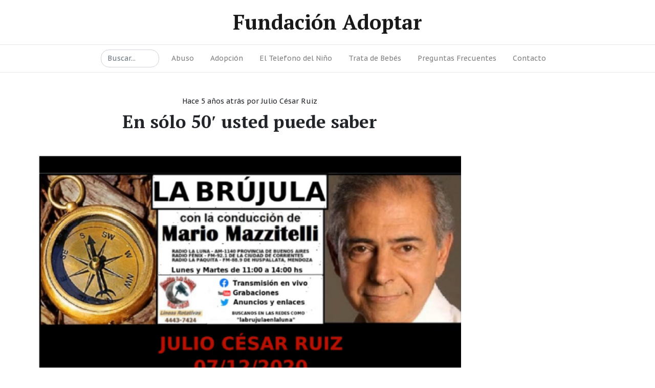

--- FILE ---
content_type: text/html; charset=UTF-8
request_url: https://www.adoptar.org.ar/2020/12/08/en-solo-50-usted-puede-enterarse/
body_size: 5313
content:
<!DOCTYPE html>
<html lang="en">

<head>
    <meta charset="utf-8">
    <meta http-equiv="X-UA-Compatible" content="IE=edge">
    <meta name="viewport" content="width=device-width, initial-scale=1, shrink-to-fit=no">
    <meta name="description" content="Organizaci&oacute;n no gubernamental contra la pornograf&iacute;a infantil, abuso sexual de menores y tr&aacute;fico de beb&eacute;s">
    <meta name="author" content="Inventar">
    <meta name="theme-color" content="#FFFFFF" />

        <title>Fundaci&oacute;n Adoptar - En sólo 50&#8242; usted puede saber</title>
    
    <link rel="preload" href="https://www.adoptar.org.ar/wp-content/themes/milo/css/app.css" as="style"
        onload="this.onload=null;this.rel='stylesheet'">

    <link rel="preload" href="https://www.adoptar.org.ar/wp-content/themes/milo/style.css" as="style"
        onload="this.onload=null;this.rel='stylesheet'">

    <link rel="apple-touch-icon" sizes="57x57" href="https://www.adoptar.org.ar/wp-content/themes/milo/img/icons/apple-icon-57x57.png">
    <link rel="apple-touch-icon" sizes="60x60" href="https://www.adoptar.org.ar/wp-content/themes/milo/img/icons/apple-icon-60x60.png">
    <link rel="apple-touch-icon" sizes="72x72" href="https://www.adoptar.org.ar/wp-content/themes/milo/img/icons/apple-icon-72x72.png">
    <link rel="apple-touch-icon" sizes="76x76" href="https://www.adoptar.org.ar/wp-content/themes/milo/img/icons/apple-icon-76x76.png">
    <link rel="apple-touch-icon" sizes="114x114"
        href="https://www.adoptar.org.ar/wp-content/themes/milo/img/icons/apple-icon-114x114.png">
    <link rel="apple-touch-icon" sizes="120x120"
        href="https://www.adoptar.org.ar/wp-content/themes/milo/img/icons/apple-icon-120x120.png">
    <link rel="apple-touch-icon" sizes="144x144"
        href="https://www.adoptar.org.ar/wp-content/themes/milo/img/icons/apple-icon-144x144.png">
    <link rel="apple-touch-icon" sizes="152x152"
        href="https://www.adoptar.org.ar/wp-content/themes/milo/img/icons/apple-icon-152x152.png">
    <link rel="apple-touch-icon" sizes="180x180"
        href="https://www.adoptar.org.ar/wp-content/themes/milo/img/icons/apple-icon-180x180.png">
    <link rel="icon" type="image/png" sizes="192x192"
        href="https://www.adoptar.org.ar/wp-content/themes/milo/img/icons/android-icon-192x192.png">
    <link rel="icon" type="image/png" sizes="32x32"
        href="https://www.adoptar.org.ar/wp-content/themes/milo/img/icons/favicon-32x32.png">
    <link rel="icon" type="image/png" sizes="96x96"
        href="https://www.adoptar.org.ar/wp-content/themes/milo/img/icons/favicon-96x96.png">
    <link rel="icon" type="image/png" sizes="16x16"
        href="https://www.adoptar.org.ar/wp-content/themes/milo/img/icons/favicon-16x16.png">
    <link rel="manifest" href="https://www.adoptar.org.ar/manifest.json">
    <meta name="msapplication-TileColor" content="#ffffff">
    <meta name="msapplication-TileImage" content="https://www.adoptar.org.ar/wp-content/themes/milo/img/icons/ms-icon-144x144.png">
    <meta name="theme-color" content="#ffffff">

    <script defer src="https://www.adoptar.org.ar/wp-content/themes/milo/js/custom.js"></script>
    <script defer src="https://www.adoptar.org.ar/wp-content/themes/milo/js/jquery-3.4.1.min.js"></script>

    <!-- Global site tag (gtag.js) - Google Analytics -->
    <script async src="https://www.googletagmanager.com/gtag/js?id=UA-71800318-1"></script>
    <script>
        window.dataLayer = window.dataLayer || [];
        function gtag() { dataLayer.push(arguments); }
        gtag('js', new Date());

        gtag('config', 'UA-71800318-1');
    </script>
</head>

<body data-rsssl=1>

    <div id="progress-bar" class="progress" style="height: 3px; display: none;">
        <div id="progress" class="progress-bar bg-warning" style="width: 10%;"></div>
    </div>

    <header id="top-header">
        <nav class="navbar navbar-expand-md navbar-light bg-white absolute-top">
            <div class="container-fluid">

                <button class="navbar-toggler order-2 order-md-1" type="button" data-toggle="collapse"
                    data-target=".navbar-collapse" aria-controls="navbar-left navbar-right" aria-expanded="false"
                    aria-label="Toggle navigation">
                    <span class="navbar-toggler-icon"></span>
                </button>

                <div class="logo">
                    <a class="navbar-brand mx-auto order-1 order-md-3"
                        href="https://www.adoptar.org.ar">Fundaci&oacute;n Adoptar</a>
                </div>

                <div class="collapse navbar-collapse order-4 order-md-4" id="navbar-right">

                    <!-- <div class="menu-bottommenu-container"><ul id="menu-bottommenu" class="menu"><li id="menu-item-29490" class="menu-item menu-item-type-taxonomy menu-item-object-category menu-item-29490"><a href="https://www.adoptar.org.ar/category/abuso/">Abuso</a></li>
<li id="menu-item-29491" class="menu-item menu-item-type-taxonomy menu-item-object-category current-post-ancestor current-menu-parent current-post-parent menu-item-29491"><a href="https://www.adoptar.org.ar/category/adopcion/">Adopción</a></li>
<li id="menu-item-29506" class="menu-item menu-item-type-custom menu-item-object-custom menu-item-29506"><a href="#">Fundación</a></li>
<li id="menu-item-29498" class="menu-item menu-item-type-taxonomy menu-item-object-category menu-item-29498"><a href="https://www.adoptar.org.ar/category/el-telefono-del-nino-102/">El Telefono del Niño</a></li>
<li id="menu-item-29504" class="menu-item menu-item-type-taxonomy menu-item-object-category current-post-ancestor current-menu-parent current-post-parent menu-item-29504"><a href="https://www.adoptar.org.ar/category/trafico-trata-de-bebes-y-ninos/">Trata de Bebés</a></li>
<li id="menu-item-29505" class="menu-item menu-item-type-taxonomy menu-item-object-category current-post-ancestor current-menu-parent current-post-parent menu-item-29505"><a href="https://www.adoptar.org.ar/category/videosaudios/">Videos/Audios</a></li>
</ul></div> -->

                    <!-- <div class="menu-topmenu-container"><ul id="menu-topmenu" class="navbar-nav ml-auto"><li id="menu-item-31736" class="menu-item menu-item-type-taxonomy menu-item-object-category menu-item-31736"><a href="https://www.adoptar.org.ar/category/abuso/">Abuso</a></li>
<li id="menu-item-31737" class="menu-item menu-item-type-taxonomy menu-item-object-category current-post-ancestor current-menu-parent current-post-parent menu-item-31737"><a href="https://www.adoptar.org.ar/category/adopcion/">Adopción</a></li>
<li id="menu-item-31738" class="menu-item menu-item-type-taxonomy menu-item-object-category menu-item-31738"><a href="https://www.adoptar.org.ar/category/el-telefono-del-nino-102/">El Telefono del Niño</a></li>
<li id="menu-item-31740" class="menu-item menu-item-type-taxonomy menu-item-object-category current-post-ancestor current-menu-parent current-post-parent menu-item-31740"><a href="https://www.adoptar.org.ar/category/trafico-trata-de-bebes-y-ninos/">Trata de Bebés</a></li>
<li id="menu-item-31742" class="menu-item menu-item-type-post_type menu-item-object-page menu-item-31742"><a href="https://www.adoptar.org.ar/preguntas-frecuentes/">Preguntas Frecuentes</a></li>
<li id="menu-item-31743" class="menu-item menu-item-type-post_type menu-item-object-page menu-item-31743"><a href="https://www.adoptar.org.ar/contacto/">Contacto</a></li>
</ul></div> -->
                </div>
            </div>
        </nav>
    </header>

    <nav class="navbar sticky-top navbar-expand-md navbar-light bg-white absolute-top" id="menu-t">
        <div class="collapse navbar-collapse order-1 order-md-1 search-form" id="navbar-right">
            <form class="form-inline ml-auto" role="search" action="https://www.adoptar.org.ar/" method="POST">
                <input class="search js-search form-control form-control-rounded mr-sm-2" name="s" type="text"
                    title="Ingresa un texto para buscar..." placeholder="Buscar..." aria-label="Buscar" required>
            </form>
        </div>
        <div class="collapse navbar-collapse order-1 order-md-2" id="navbar-left">
            <div class="menu-topmenu-container"><ul id="menu-topmenu-1" class="navbar-nav ml-auto"><li class="menu-item menu-item-type-taxonomy menu-item-object-category menu-item-31736"><a href="https://www.adoptar.org.ar/category/abuso/">Abuso</a></li>
<li class="menu-item menu-item-type-taxonomy menu-item-object-category current-post-ancestor current-menu-parent current-post-parent menu-item-31737"><a href="https://www.adoptar.org.ar/category/adopcion/">Adopción</a></li>
<li class="menu-item menu-item-type-taxonomy menu-item-object-category menu-item-31738"><a href="https://www.adoptar.org.ar/category/el-telefono-del-nino-102/">El Telefono del Niño</a></li>
<li class="menu-item menu-item-type-taxonomy menu-item-object-category current-post-ancestor current-menu-parent current-post-parent menu-item-31740"><a href="https://www.adoptar.org.ar/category/trafico-trata-de-bebes-y-ninos/">Trata de Bebés</a></li>
<li class="menu-item menu-item-type-post_type menu-item-object-page menu-item-31742"><a href="https://www.adoptar.org.ar/preguntas-frecuentes/">Preguntas Frecuentes</a></li>
<li class="menu-item menu-item-type-post_type menu-item-object-page menu-item-31743"><a href="https://www.adoptar.org.ar/contacto/">Contacto</a></li>
</ul></div>
            <!-- <div class="menu-bottommenu-container"><ul id="menu-bottommenu-1" class="navbar-nav ml-auto"><li class="menu-item menu-item-type-taxonomy menu-item-object-category menu-item-29490"><a href="https://www.adoptar.org.ar/category/abuso/">Abuso</a></li>
<li class="menu-item menu-item-type-taxonomy menu-item-object-category current-post-ancestor current-menu-parent current-post-parent menu-item-29491"><a href="https://www.adoptar.org.ar/category/adopcion/">Adopción</a></li>
<li class="menu-item menu-item-type-custom menu-item-object-custom menu-item-29506"><a href="#">Fundación</a></li>
<li class="menu-item menu-item-type-taxonomy menu-item-object-category menu-item-29498"><a href="https://www.adoptar.org.ar/category/el-telefono-del-nino-102/">El Telefono del Niño</a></li>
<li class="menu-item menu-item-type-taxonomy menu-item-object-category current-post-ancestor current-menu-parent current-post-parent menu-item-29504"><a href="https://www.adoptar.org.ar/category/trafico-trata-de-bebes-y-ninos/">Trata de Bebés</a></li>
<li class="menu-item menu-item-type-taxonomy menu-item-object-category current-post-ancestor current-menu-parent current-post-parent menu-item-29505"><a href="https://www.adoptar.org.ar/category/videosaudios/">Videos/Audios</a></li>
</ul></div> -->

            <!-- -->

        </div>


    </nav>
<main class="main pt-4">

    <div class="container">



        <div class="row">
            <div class="col-md-9">
                                <article class="card mb-4 entry">
                    <header class="card-header text-center">
                        <div class="card-meta">
                            <a href="https://www.adoptar.org.ar/2020/12/08/en-solo-50-usted-puede-enterarse/"><time class="timeago"
                                    datetime="2020-12-08 14:18">2020-12-08 14:18</time></a>
                            por <a href="https://www.adoptar.org.ar/2020/12/08/en-solo-50-usted-puede-enterarse/">Julio César Ruiz</a>
                        </div>
                        <a href="https://www.adoptar.org.ar/2020/12/08/en-solo-50-usted-puede-enterarse/">
                            <h1 class=\"card-title\">En sólo 50&#8242; usted puede saber</h1>                        </a>
                    </header>
                    <a href="https://www.adoptar.org.ar/2020/12/08/en-solo-50-usted-puede-enterarse/" name="En sólo 50&#8242; usted puede saber" alt="En sólo 50&#8242; usted puede saber">
                    </a>
                    <div class="card-body">
                        
<figure class="wp-block-image size-large"><img fetchpriority="high" decoding="async" width="581" height="390" src="https://www.adoptar.org.ar/wp-content/uploads/2020/12/marioo.png" alt="" class="wp-image-32553" srcset="https://www.adoptar.org.ar/wp-content/uploads/2020/12/marioo.png 581w, https://www.adoptar.org.ar/wp-content/uploads/2020/12/marioo-300x201.png 300w" sizes="(max-width: 581px) 100vw, 581px" /></figure>



<p>Mario Mazzitelli, uno de tan pocos periodistas que se interesó por exponer esta desgracia humana. </p>



<p>Probablemente no sea algo que todos puedan o deseen escuchar, de todas maneras, para el argentino que quiera saber lo que pasa y nos pasa, puede enterarse, escuchando tan sólo 50 minutos. </p>



<figure class="wp-block-embed is-type-video is-provider-youtube wp-block-embed-youtube wp-embed-aspect-16-9 wp-has-aspect-ratio"><div class="wp-block-embed__wrapper">
<div class="arve aligncenter" data-mode="normal" data-oembed="1" data-provider="youtube" id="arve-youtube-jsr3pr5byui697e85d19e771281531773" style="max-width:400px;">
<span class="arve-inner">
<span class="arve-embed arve-embed--has-aspect-ratio" style="aspect-ratio: 500 / 281">
<span class="arve-ar" style="padding-top:56.200000%"></span><iframe allow="accelerometer; autoplay; clipboard-write; encrypted-media; gyroscope; picture-in-picture" allowfullscreen class="arve-iframe fitvidsignore" data-arve="arve-youtube-jsr3pr5byui697e85d19e771281531773" data-src-no-ap="https://www.youtube.com/embed/JsR3PR5ByuI?feature=oembed&amp;iv_load_policy=3&amp;modestbranding=1&amp;rel=0&amp;autohide=1&amp;playsinline=0&amp;autoplay=0" frameborder="0" height="224.8" sandbox="allow-scripts allow-same-origin allow-presentation allow-popups allow-popups-to-escape-sandbox" scrolling="no" src="https://www.youtube.com/embed/JsR3PR5ByuI?feature=oembed&#038;iv_load_policy=3&#038;modestbranding=1&#038;rel=0&#038;autohide=1&#038;playsinline=0&#038;autoplay=0" width="400"></iframe>

</span>

</span>
<script type="application/ld+json">{"@context":"http:\/\/schema.org\/","@id":"https:\/\/www.adoptar.org.ar\/2020\/12\/08\/en-solo-50-usted-puede-enterarse\/#arve-youtube-jsr3pr5byui697e85d19e771281531773","type":"VideoObject","embedURL":"https:\/\/www.youtube.com\/embed\/JsR3PR5ByuI?feature=oembed&iv_load_policy=3&modestbranding=1&rel=0&autohide=1&playsinline=0&autoplay=0"}</script>
</div>

</div></figure>



<p></p>



<p>Escribió Julio César Ruiz </p>
                    </div>

                    <div class="socialMedia">
                        <h4>Te gust&oacute; el contenido? Compartilo con quien quieras!</h4>
                        <a href="https://wa.me/?text=En sólo 50&#8242; usted puede saber: https://www.adoptar.org.ar/2020/12/08/en-solo-50-usted-puede-enterarse/"
                            name="whatsapp" class="whatsapp" target="_blank"><i class="fab fa-whatsapp-square"></i></a>
                        <a href="https://www.facebook.com/sharer.php?u=https://www.adoptar.org.ar/2020/12/08/en-solo-50-usted-puede-enterarse/" name="facebook"
                            class="facebook" target="_blank"><i class="fab fa-facebook-square"></i></a>
                        <a href="mailto:?Subject=En sólo 50&#8242; usted puede saber | Fundación Adoptar&amp;Body=En sólo 50&#8242; usted puede saber: https://www.adoptar.org.ar/2020/12/08/en-solo-50-usted-puede-enterarse/"
                            name="email" class="email" target="_blank"><i class="fas fa-envelope-square"></i></a>
                        <a href="https://www.linkedin.com/shareArticle?mini=true&amp;url=https://www.adoptar.org.ar/2020/12/08/en-solo-50-usted-puede-enterarse/"
                            name="linkedin" class="linkedin" target="_blank"><i class="fab fa-linkedin"></i></a>
                        <a href="javascript:;" onclick="window.print()" name="print" class="print"><i
                                class="fas fa-print"></i></a>
                        <a href="https://twitter.com/share?url=https://www.adoptar.org.ar/2020/12/08/en-solo-50-usted-puede-enterarse/&amp;text=En sólo 50&#8242; usted puede saber:&amp;hashtags=fundacion,adoptar"
                            name="twitter" class="twitter" target="_blank"><i class="fab fa-twitter-square"></i></a>
                    </div>
                </article><!-- /.card -->

                
            </div>

            <div class="col-md-3 ml-auto">
    <div id="sidebar-entry" class="sidebar">
            </div>
</div>
        </div>
    </div>

</main>
<div class="site-newsletter">
    <div class="container">
        <div class="text-center">
            <h3 class="h4 mb-2">¿Encontraste lo que buscabas?</h3>
            <p>Caso contrario, intenta escribiendo tu busqueda en el recuadro de abajo</p>

            <div class="row">
                <div class="col-xs-12 col-sm-9 col-md-7 col-lg-5 ml-auto mr-auto">
                    <form class="input-group mb-3 mt-3" action="https://www.adoptar.org.ar/" method="POST">
                        <input type="text" class="form-control" name="s" placeholder="Buscar..." aria-label="Buscar..."
                            required>
                        <span class="input-group-btn">
                            <button class="btn btn-secondary" type="submit"><i
                                    class="align-middle mr-2 fas fa-fw fa-search"></i>Buscar</button>
                        </span>
                    </form>
                </div>
            </div>
        </div>
    </div>
</div>
<!-- 
<a class="twitter-timeline" data-lang="es" data-height="500" data-theme="dark"
    href="https://twitter.com/fundadoptar?ref_src=twsrc%5Etfw">Tweets by fundadoptar</a>
<script async src="https://platform.twitter.com/widgets.js" charset="utf-8"></script> -->

<!-- <a class="twitter-timeline" href="https://twitter.com/fundadoptar" data-tweet-limit="6" data-width="399"
    data-theme="dark"></a>
<script async src="https://platform.twitter.com/widgets.js" charset="utf-8"></script> -->

<!-- <div class="site-instagram">
    <div class="action">
        <a class="btn btn-light" href="https://www.youtube.com/user/FAdoptarOficial">
            Seguinos @FAdoptarOficial en YouTube
        </a>
    </div>
    <div class="row no-gutters">

        

        <!-- <div class="col-3">
            <a class="photo" href="#">
              <img class="img-fluid" src="https://milo.bootlab.io/img/instagram/1.jpg" alt="" />
            </a>
          </div>
          <div class="col-3">
            <a class="photo" href="#">
              <img class="img-fluid" src="https://milo.bootlab.io/img/instagram/2.jpg" alt="" />
            </a>
          </div>
          <div class="col-3">
            <a class="photo" href="#">
              <img class="img-fluid" src="https://milo.bootlab.io/img/instagram/3.jpg" alt="" />
            </a>
          </div>
          <div class="col-3">
            <a class="photo" href="#">
              <img class="img-fluid" src="https://milo.bootlab.io/img/instagram/4.jpg" alt="" />
            </a>
          </div> -->
</div>
</div>
<!-- <div class="col-sm-6">
            <div class="row no-gutters">
                <div class="col-3">
                    <a class="photo" href="#">
                        <img class="img-fluid" src="https://milo.bootlab.io/img/instagram/5.jpg" alt="" />
                    </a>
                </div>
                <div class="col-3">
                    <a class="photo" href="#">
                        <img class="img-fluid" src="https://milo.bootlab.io/img/instagram/6.jpg" alt="" />
                    </a>
                </div>
                <div class="col-3">
                    <a class="photo" href="#">
                        <img class="img-fluid" src="https://milo.bootlab.io/img/instagram/7.jpg" alt="" />
                    </a>
                </div>
                <div class="col-3">
                    <a class="photo" href="#">
                        <img class="img-fluid" src="https://milo.bootlab.io/img/instagram/8.jpg" alt="" />
                    </a>
                </div>
            </div>
        </div> -->
</div>
</div>

<footer class="site-footer bg-darkest">
    <div class="container">

        <div class="menu-footer-menu-container"><ul id="menu-footer-menu" class="nav justify-content-center"><li id="menu-item-31732" class="menu-item menu-item-type-custom menu-item-object-custom menu-item-home menu-item-31732"><a href="https://www.adoptar.org.ar/">Inicio</a></li>
<li id="menu-item-31734" class="menu-item menu-item-type-post_type menu-item-object-page menu-item-31734"><a href="https://www.adoptar.org.ar/preguntas-frecuentes/">Preguntas Frecuentes</a></li>
<li id="menu-item-31735" class="menu-item menu-item-type-post_type menu-item-object-page menu-item-31735"><a href="https://www.adoptar.org.ar/contacto/">Contacto</a></li>
</ul></div>
        <!-- <ul class="nav justify-content-center">
            <li class="nav-item">
                <a class="nav-link" href="#">Privacy policy</a>
            </li>
            <li class="nav-item">
                <a class="nav-link" href="#">Terms</a>
            </li>
            <li class="nav-item">
                <a class="nav-link" href="#">Feedback</a>
            </li>
            <li class="nav-item">
                <a class="nav-link" href="#">Advertise</a>
            </li>
            <li class="nav-item">
                <a class="nav-link" href="page-contact.html">Contact</a>
            </li>
        </ul> -->
        <div class="copy">
            &copy; Fundaci&oacute;n Adoptar 2019<br />
            Todos los derechos reservados
        </div>
    </div>
</footer>

<script src="https://www.adoptar.org.ar/wp-content/themes/milo/js/app.js"></script>
</body>

</html>

--- FILE ---
content_type: application/x-javascript
request_url: https://www.adoptar.org.ar/wp-content/themes/milo/js/custom.js
body_size: -208
content:
;(function(){
  function id(v){return document.getElementById(v); }
  function loadbar() {
    var ovrl = id("overlay"),
        prog = id("progress"),
        progbar = id("progress-bar"),
        stat = id("progstat"),
        img = document.images,
        c = 0;
        tot = img.length;

        progbar.style.display = "";

    function imgLoaded(){
      c += 1;
      var perc = ((100/tot*c) << 0) +"%";
      prog.style.width = perc;
    //   stat.innerHTML = "Loading "+ perc;
      if(c===tot) return doneLoading();
    }
    function doneLoading(){
    //   ovrl.style.opacity = 0;
    //   setTimeout(function(){ 
    //     ovrl.style.display = "none";
    //   }, 1200);
    progbar.style.display = "none";
    }
    for(var i=0; i<tot; i++) {
      var tImg     = new Image();
      tImg.onload  = imgLoaded;
      tImg.onerror = imgLoaded;
      tImg.src     = img[i].src;
    }    
  }
  document.addEventListener('DOMContentLoaded', loadbar, false);
}());